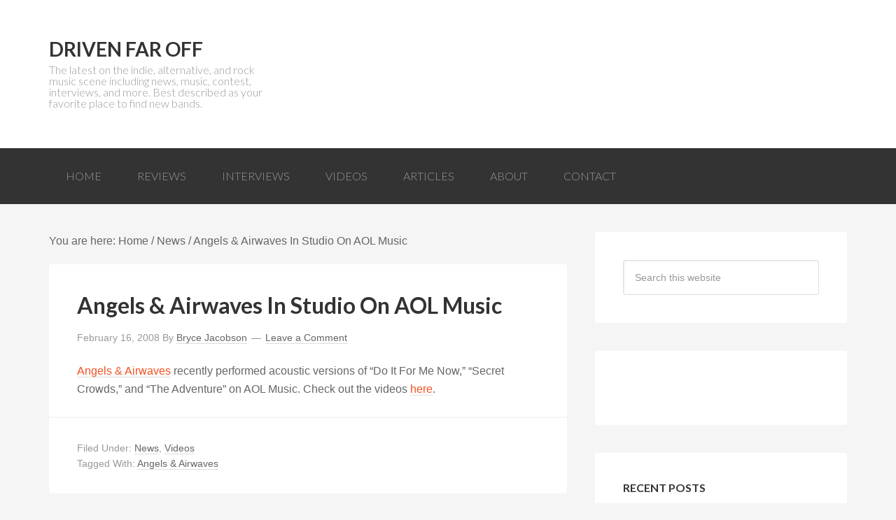

--- FILE ---
content_type: text/html; charset=UTF-8
request_url: http://www.drivenfaroff.com/2008/02/16/angels-airwaves-in-studio-on-aol-music/
body_size: 10212
content:
<!DOCTYPE html>
<html lang="en-US">
<head >
<meta charset="UTF-8" />
<meta name="viewport" content="width=device-width, initial-scale=1" />
<meta name='robots' content='index, follow, max-image-preview:large, max-snippet:-1, max-video-preview:-1' />
	<style>img:is([sizes="auto" i], [sizes^="auto," i]) { contain-intrinsic-size: 3000px 1500px }</style>
	
	<!-- This site is optimized with the Yoast SEO plugin v24.0 - https://yoast.com/wordpress/plugins/seo/ -->
	<title>Angels &amp; Airwaves In Studio On AOL Music | Driven Far Off</title>
	<link rel="canonical" href="https://www.drivenfaroff.com/2008/02/16/angels-airwaves-in-studio-on-aol-music/" />
	<meta name="twitter:card" content="summary_large_image" />
	<meta name="twitter:title" content="Angels &amp; Airwaves In Studio On AOL Music | Driven Far Off" />
	<meta name="twitter:description" content="Angels &amp; Airwaves recently performed acoustic versions of &#8220;Do It For Me Now,&#8221; &#8220;Secret Crowds,&#8221; and &#8220;The Adventure&#8221; on AOL Music. Check out the videos here." />
	<meta name="twitter:creator" content="@drivenfaroff" />
	<meta name="twitter:site" content="@drivenfaroff" />
	<meta name="twitter:label1" content="Written by" />
	<meta name="twitter:data1" content="Bryce Jacobson" />
	<script type="application/ld+json" class="yoast-schema-graph">{"@context":"https://schema.org","@graph":[{"@type":"WebPage","@id":"https://www.drivenfaroff.com/2008/02/16/angels-airwaves-in-studio-on-aol-music/","url":"https://www.drivenfaroff.com/2008/02/16/angels-airwaves-in-studio-on-aol-music/","name":"Angels & Airwaves In Studio On AOL Music | Driven Far Off","isPartOf":{"@id":"https://www.drivenfaroff.com/#website"},"datePublished":"2008-02-17T03:00:25+00:00","dateModified":"2008-02-17T03:00:25+00:00","author":{"@id":"https://www.drivenfaroff.com/#/schema/person/fe4690c3d34c2614dc44d9ea9a15a7de"},"breadcrumb":{"@id":"https://www.drivenfaroff.com/2008/02/16/angels-airwaves-in-studio-on-aol-music/#breadcrumb"},"inLanguage":"en-US","potentialAction":[{"@type":"ReadAction","target":["https://www.drivenfaroff.com/2008/02/16/angels-airwaves-in-studio-on-aol-music/"]}]},{"@type":"BreadcrumbList","@id":"https://www.drivenfaroff.com/2008/02/16/angels-airwaves-in-studio-on-aol-music/#breadcrumb","itemListElement":[{"@type":"ListItem","position":1,"name":"Home","item":"https://www.drivenfaroff.com/"},{"@type":"ListItem","position":2,"name":"Angels &#038; Airwaves In Studio On AOL Music"}]},{"@type":"WebSite","@id":"https://www.drivenfaroff.com/#website","url":"https://www.drivenfaroff.com/","name":"Driven Far Off","description":"The latest on the indie, alternative, and rock music scene including news, music, contest, interviews, and more. Best described as your favorite place to find new bands.","potentialAction":[{"@type":"SearchAction","target":{"@type":"EntryPoint","urlTemplate":"https://www.drivenfaroff.com/?s={search_term_string}"},"query-input":{"@type":"PropertyValueSpecification","valueRequired":true,"valueName":"search_term_string"}}],"inLanguage":"en-US"},{"@type":"Person","@id":"https://www.drivenfaroff.com/#/schema/person/fe4690c3d34c2614dc44d9ea9a15a7de","name":"Bryce Jacobson","image":{"@type":"ImageObject","inLanguage":"en-US","@id":"https://www.drivenfaroff.com/#/schema/person/image/","url":"https://secure.gravatar.com/avatar/1a939db6a08ca0c68e79079d28bd444f58ec55130a69e3ada40b6be14568f330?s=96&d=mm&r=pg","contentUrl":"https://secure.gravatar.com/avatar/1a939db6a08ca0c68e79079d28bd444f58ec55130a69e3ada40b6be14568f330?s=96&d=mm&r=pg","caption":"Bryce Jacobson"},"sameAs":["http://www.drivenfaroff.com"],"url":"http://www.drivenfaroff.com/author/bjacobson/"}]}</script>
	<!-- / Yoast SEO plugin. -->


<link rel='dns-prefetch' href='//stats.wp.com' />
<link rel='dns-prefetch' href='//fonts.googleapis.com' />
<link rel='dns-prefetch' href='//v0.wordpress.com' />
<link rel='dns-prefetch' href='//jetpack.wordpress.com' />
<link rel='dns-prefetch' href='//s0.wp.com' />
<link rel='dns-prefetch' href='//public-api.wordpress.com' />
<link rel='dns-prefetch' href='//0.gravatar.com' />
<link rel='dns-prefetch' href='//1.gravatar.com' />
<link rel='dns-prefetch' href='//2.gravatar.com' />
<link rel="alternate" type="application/rss+xml" title="Driven Far Off &raquo; Feed" href="http://feeds.feedburner.com/drivenfaroff" />
<link rel="alternate" type="application/rss+xml" title="Driven Far Off &raquo; Comments Feed" href="http://www.drivenfaroff.com/comments/feed/" />
<link rel="alternate" type="application/rss+xml" title="Driven Far Off &raquo; Angels &#038; Airwaves In Studio On AOL Music Comments Feed" href="http://www.drivenfaroff.com/2008/02/16/angels-airwaves-in-studio-on-aol-music/feed/" />
		<!-- This site uses the Google Analytics by MonsterInsights plugin v9.2.2 - Using Analytics tracking - https://www.monsterinsights.com/ -->
		<!-- Note: MonsterInsights is not currently configured on this site. The site owner needs to authenticate with Google Analytics in the MonsterInsights settings panel. -->
					<!-- No tracking code set -->
				<!-- / Google Analytics by MonsterInsights -->
		<script type="8085b729806a46cf80b7c81c-text/javascript">
/* <![CDATA[ */
window._wpemojiSettings = {"baseUrl":"https:\/\/s.w.org\/images\/core\/emoji\/16.0.1\/72x72\/","ext":".png","svgUrl":"https:\/\/s.w.org\/images\/core\/emoji\/16.0.1\/svg\/","svgExt":".svg","source":{"concatemoji":"http:\/\/www.drivenfaroff.com\/wp-includes\/js\/wp-emoji-release.min.js?ver=6.8.3"}};
/*! This file is auto-generated */
!function(s,n){var o,i,e;function c(e){try{var t={supportTests:e,timestamp:(new Date).valueOf()};sessionStorage.setItem(o,JSON.stringify(t))}catch(e){}}function p(e,t,n){e.clearRect(0,0,e.canvas.width,e.canvas.height),e.fillText(t,0,0);var t=new Uint32Array(e.getImageData(0,0,e.canvas.width,e.canvas.height).data),a=(e.clearRect(0,0,e.canvas.width,e.canvas.height),e.fillText(n,0,0),new Uint32Array(e.getImageData(0,0,e.canvas.width,e.canvas.height).data));return t.every(function(e,t){return e===a[t]})}function u(e,t){e.clearRect(0,0,e.canvas.width,e.canvas.height),e.fillText(t,0,0);for(var n=e.getImageData(16,16,1,1),a=0;a<n.data.length;a++)if(0!==n.data[a])return!1;return!0}function f(e,t,n,a){switch(t){case"flag":return n(e,"\ud83c\udff3\ufe0f\u200d\u26a7\ufe0f","\ud83c\udff3\ufe0f\u200b\u26a7\ufe0f")?!1:!n(e,"\ud83c\udde8\ud83c\uddf6","\ud83c\udde8\u200b\ud83c\uddf6")&&!n(e,"\ud83c\udff4\udb40\udc67\udb40\udc62\udb40\udc65\udb40\udc6e\udb40\udc67\udb40\udc7f","\ud83c\udff4\u200b\udb40\udc67\u200b\udb40\udc62\u200b\udb40\udc65\u200b\udb40\udc6e\u200b\udb40\udc67\u200b\udb40\udc7f");case"emoji":return!a(e,"\ud83e\udedf")}return!1}function g(e,t,n,a){var r="undefined"!=typeof WorkerGlobalScope&&self instanceof WorkerGlobalScope?new OffscreenCanvas(300,150):s.createElement("canvas"),o=r.getContext("2d",{willReadFrequently:!0}),i=(o.textBaseline="top",o.font="600 32px Arial",{});return e.forEach(function(e){i[e]=t(o,e,n,a)}),i}function t(e){var t=s.createElement("script");t.src=e,t.defer=!0,s.head.appendChild(t)}"undefined"!=typeof Promise&&(o="wpEmojiSettingsSupports",i=["flag","emoji"],n.supports={everything:!0,everythingExceptFlag:!0},e=new Promise(function(e){s.addEventListener("DOMContentLoaded",e,{once:!0})}),new Promise(function(t){var n=function(){try{var e=JSON.parse(sessionStorage.getItem(o));if("object"==typeof e&&"number"==typeof e.timestamp&&(new Date).valueOf()<e.timestamp+604800&&"object"==typeof e.supportTests)return e.supportTests}catch(e){}return null}();if(!n){if("undefined"!=typeof Worker&&"undefined"!=typeof OffscreenCanvas&&"undefined"!=typeof URL&&URL.createObjectURL&&"undefined"!=typeof Blob)try{var e="postMessage("+g.toString()+"("+[JSON.stringify(i),f.toString(),p.toString(),u.toString()].join(",")+"));",a=new Blob([e],{type:"text/javascript"}),r=new Worker(URL.createObjectURL(a),{name:"wpTestEmojiSupports"});return void(r.onmessage=function(e){c(n=e.data),r.terminate(),t(n)})}catch(e){}c(n=g(i,f,p,u))}t(n)}).then(function(e){for(var t in e)n.supports[t]=e[t],n.supports.everything=n.supports.everything&&n.supports[t],"flag"!==t&&(n.supports.everythingExceptFlag=n.supports.everythingExceptFlag&&n.supports[t]);n.supports.everythingExceptFlag=n.supports.everythingExceptFlag&&!n.supports.flag,n.DOMReady=!1,n.readyCallback=function(){n.DOMReady=!0}}).then(function(){return e}).then(function(){var e;n.supports.everything||(n.readyCallback(),(e=n.source||{}).concatemoji?t(e.concatemoji):e.wpemoji&&e.twemoji&&(t(e.twemoji),t(e.wpemoji)))}))}((window,document),window._wpemojiSettings);
/* ]]> */
</script>
<link rel='stylesheet' id='driven-far-off-css' href='http://www.drivenfaroff.com/wp-content/themes/dfo/style.css?ver=1.0' type='text/css' media='all' />
<style id='wp-emoji-styles-inline-css' type='text/css'>

	img.wp-smiley, img.emoji {
		display: inline !important;
		border: none !important;
		box-shadow: none !important;
		height: 1em !important;
		width: 1em !important;
		margin: 0 0.07em !important;
		vertical-align: -0.1em !important;
		background: none !important;
		padding: 0 !important;
	}
</style>
<link rel='stylesheet' id='wp-block-library-css' href='http://www.drivenfaroff.com/wp-includes/css/dist/block-library/style.min.css?ver=6.8.3' type='text/css' media='all' />
<style id='classic-theme-styles-inline-css' type='text/css'>
/*! This file is auto-generated */
.wp-block-button__link{color:#fff;background-color:#32373c;border-radius:9999px;box-shadow:none;text-decoration:none;padding:calc(.667em + 2px) calc(1.333em + 2px);font-size:1.125em}.wp-block-file__button{background:#32373c;color:#fff;text-decoration:none}
</style>
<link rel='stylesheet' id='mediaelement-css' href='http://www.drivenfaroff.com/wp-includes/js/mediaelement/mediaelementplayer-legacy.min.css?ver=4.2.17' type='text/css' media='all' />
<link rel='stylesheet' id='wp-mediaelement-css' href='http://www.drivenfaroff.com/wp-includes/js/mediaelement/wp-mediaelement.min.css?ver=6.8.3' type='text/css' media='all' />
<style id='jetpack-sharing-buttons-style-inline-css' type='text/css'>
.jetpack-sharing-buttons__services-list{display:flex;flex-direction:row;flex-wrap:wrap;gap:0;list-style-type:none;margin:5px;padding:0}.jetpack-sharing-buttons__services-list.has-small-icon-size{font-size:12px}.jetpack-sharing-buttons__services-list.has-normal-icon-size{font-size:16px}.jetpack-sharing-buttons__services-list.has-large-icon-size{font-size:24px}.jetpack-sharing-buttons__services-list.has-huge-icon-size{font-size:36px}@media print{.jetpack-sharing-buttons__services-list{display:none!important}}.editor-styles-wrapper .wp-block-jetpack-sharing-buttons{gap:0;padding-inline-start:0}ul.jetpack-sharing-buttons__services-list.has-background{padding:1.25em 2.375em}
</style>
<style id='global-styles-inline-css' type='text/css'>
:root{--wp--preset--aspect-ratio--square: 1;--wp--preset--aspect-ratio--4-3: 4/3;--wp--preset--aspect-ratio--3-4: 3/4;--wp--preset--aspect-ratio--3-2: 3/2;--wp--preset--aspect-ratio--2-3: 2/3;--wp--preset--aspect-ratio--16-9: 16/9;--wp--preset--aspect-ratio--9-16: 9/16;--wp--preset--color--black: #000000;--wp--preset--color--cyan-bluish-gray: #abb8c3;--wp--preset--color--white: #ffffff;--wp--preset--color--pale-pink: #f78da7;--wp--preset--color--vivid-red: #cf2e2e;--wp--preset--color--luminous-vivid-orange: #ff6900;--wp--preset--color--luminous-vivid-amber: #fcb900;--wp--preset--color--light-green-cyan: #7bdcb5;--wp--preset--color--vivid-green-cyan: #00d084;--wp--preset--color--pale-cyan-blue: #8ed1fc;--wp--preset--color--vivid-cyan-blue: #0693e3;--wp--preset--color--vivid-purple: #9b51e0;--wp--preset--gradient--vivid-cyan-blue-to-vivid-purple: linear-gradient(135deg,rgba(6,147,227,1) 0%,rgb(155,81,224) 100%);--wp--preset--gradient--light-green-cyan-to-vivid-green-cyan: linear-gradient(135deg,rgb(122,220,180) 0%,rgb(0,208,130) 100%);--wp--preset--gradient--luminous-vivid-amber-to-luminous-vivid-orange: linear-gradient(135deg,rgba(252,185,0,1) 0%,rgba(255,105,0,1) 100%);--wp--preset--gradient--luminous-vivid-orange-to-vivid-red: linear-gradient(135deg,rgba(255,105,0,1) 0%,rgb(207,46,46) 100%);--wp--preset--gradient--very-light-gray-to-cyan-bluish-gray: linear-gradient(135deg,rgb(238,238,238) 0%,rgb(169,184,195) 100%);--wp--preset--gradient--cool-to-warm-spectrum: linear-gradient(135deg,rgb(74,234,220) 0%,rgb(151,120,209) 20%,rgb(207,42,186) 40%,rgb(238,44,130) 60%,rgb(251,105,98) 80%,rgb(254,248,76) 100%);--wp--preset--gradient--blush-light-purple: linear-gradient(135deg,rgb(255,206,236) 0%,rgb(152,150,240) 100%);--wp--preset--gradient--blush-bordeaux: linear-gradient(135deg,rgb(254,205,165) 0%,rgb(254,45,45) 50%,rgb(107,0,62) 100%);--wp--preset--gradient--luminous-dusk: linear-gradient(135deg,rgb(255,203,112) 0%,rgb(199,81,192) 50%,rgb(65,88,208) 100%);--wp--preset--gradient--pale-ocean: linear-gradient(135deg,rgb(255,245,203) 0%,rgb(182,227,212) 50%,rgb(51,167,181) 100%);--wp--preset--gradient--electric-grass: linear-gradient(135deg,rgb(202,248,128) 0%,rgb(113,206,126) 100%);--wp--preset--gradient--midnight: linear-gradient(135deg,rgb(2,3,129) 0%,rgb(40,116,252) 100%);--wp--preset--font-size--small: 13px;--wp--preset--font-size--medium: 20px;--wp--preset--font-size--large: 36px;--wp--preset--font-size--x-large: 42px;--wp--preset--spacing--20: 0.44rem;--wp--preset--spacing--30: 0.67rem;--wp--preset--spacing--40: 1rem;--wp--preset--spacing--50: 1.5rem;--wp--preset--spacing--60: 2.25rem;--wp--preset--spacing--70: 3.38rem;--wp--preset--spacing--80: 5.06rem;--wp--preset--shadow--natural: 6px 6px 9px rgba(0, 0, 0, 0.2);--wp--preset--shadow--deep: 12px 12px 50px rgba(0, 0, 0, 0.4);--wp--preset--shadow--sharp: 6px 6px 0px rgba(0, 0, 0, 0.2);--wp--preset--shadow--outlined: 6px 6px 0px -3px rgba(255, 255, 255, 1), 6px 6px rgba(0, 0, 0, 1);--wp--preset--shadow--crisp: 6px 6px 0px rgba(0, 0, 0, 1);}:where(.is-layout-flex){gap: 0.5em;}:where(.is-layout-grid){gap: 0.5em;}body .is-layout-flex{display: flex;}.is-layout-flex{flex-wrap: wrap;align-items: center;}.is-layout-flex > :is(*, div){margin: 0;}body .is-layout-grid{display: grid;}.is-layout-grid > :is(*, div){margin: 0;}:where(.wp-block-columns.is-layout-flex){gap: 2em;}:where(.wp-block-columns.is-layout-grid){gap: 2em;}:where(.wp-block-post-template.is-layout-flex){gap: 1.25em;}:where(.wp-block-post-template.is-layout-grid){gap: 1.25em;}.has-black-color{color: var(--wp--preset--color--black) !important;}.has-cyan-bluish-gray-color{color: var(--wp--preset--color--cyan-bluish-gray) !important;}.has-white-color{color: var(--wp--preset--color--white) !important;}.has-pale-pink-color{color: var(--wp--preset--color--pale-pink) !important;}.has-vivid-red-color{color: var(--wp--preset--color--vivid-red) !important;}.has-luminous-vivid-orange-color{color: var(--wp--preset--color--luminous-vivid-orange) !important;}.has-luminous-vivid-amber-color{color: var(--wp--preset--color--luminous-vivid-amber) !important;}.has-light-green-cyan-color{color: var(--wp--preset--color--light-green-cyan) !important;}.has-vivid-green-cyan-color{color: var(--wp--preset--color--vivid-green-cyan) !important;}.has-pale-cyan-blue-color{color: var(--wp--preset--color--pale-cyan-blue) !important;}.has-vivid-cyan-blue-color{color: var(--wp--preset--color--vivid-cyan-blue) !important;}.has-vivid-purple-color{color: var(--wp--preset--color--vivid-purple) !important;}.has-black-background-color{background-color: var(--wp--preset--color--black) !important;}.has-cyan-bluish-gray-background-color{background-color: var(--wp--preset--color--cyan-bluish-gray) !important;}.has-white-background-color{background-color: var(--wp--preset--color--white) !important;}.has-pale-pink-background-color{background-color: var(--wp--preset--color--pale-pink) !important;}.has-vivid-red-background-color{background-color: var(--wp--preset--color--vivid-red) !important;}.has-luminous-vivid-orange-background-color{background-color: var(--wp--preset--color--luminous-vivid-orange) !important;}.has-luminous-vivid-amber-background-color{background-color: var(--wp--preset--color--luminous-vivid-amber) !important;}.has-light-green-cyan-background-color{background-color: var(--wp--preset--color--light-green-cyan) !important;}.has-vivid-green-cyan-background-color{background-color: var(--wp--preset--color--vivid-green-cyan) !important;}.has-pale-cyan-blue-background-color{background-color: var(--wp--preset--color--pale-cyan-blue) !important;}.has-vivid-cyan-blue-background-color{background-color: var(--wp--preset--color--vivid-cyan-blue) !important;}.has-vivid-purple-background-color{background-color: var(--wp--preset--color--vivid-purple) !important;}.has-black-border-color{border-color: var(--wp--preset--color--black) !important;}.has-cyan-bluish-gray-border-color{border-color: var(--wp--preset--color--cyan-bluish-gray) !important;}.has-white-border-color{border-color: var(--wp--preset--color--white) !important;}.has-pale-pink-border-color{border-color: var(--wp--preset--color--pale-pink) !important;}.has-vivid-red-border-color{border-color: var(--wp--preset--color--vivid-red) !important;}.has-luminous-vivid-orange-border-color{border-color: var(--wp--preset--color--luminous-vivid-orange) !important;}.has-luminous-vivid-amber-border-color{border-color: var(--wp--preset--color--luminous-vivid-amber) !important;}.has-light-green-cyan-border-color{border-color: var(--wp--preset--color--light-green-cyan) !important;}.has-vivid-green-cyan-border-color{border-color: var(--wp--preset--color--vivid-green-cyan) !important;}.has-pale-cyan-blue-border-color{border-color: var(--wp--preset--color--pale-cyan-blue) !important;}.has-vivid-cyan-blue-border-color{border-color: var(--wp--preset--color--vivid-cyan-blue) !important;}.has-vivid-purple-border-color{border-color: var(--wp--preset--color--vivid-purple) !important;}.has-vivid-cyan-blue-to-vivid-purple-gradient-background{background: var(--wp--preset--gradient--vivid-cyan-blue-to-vivid-purple) !important;}.has-light-green-cyan-to-vivid-green-cyan-gradient-background{background: var(--wp--preset--gradient--light-green-cyan-to-vivid-green-cyan) !important;}.has-luminous-vivid-amber-to-luminous-vivid-orange-gradient-background{background: var(--wp--preset--gradient--luminous-vivid-amber-to-luminous-vivid-orange) !important;}.has-luminous-vivid-orange-to-vivid-red-gradient-background{background: var(--wp--preset--gradient--luminous-vivid-orange-to-vivid-red) !important;}.has-very-light-gray-to-cyan-bluish-gray-gradient-background{background: var(--wp--preset--gradient--very-light-gray-to-cyan-bluish-gray) !important;}.has-cool-to-warm-spectrum-gradient-background{background: var(--wp--preset--gradient--cool-to-warm-spectrum) !important;}.has-blush-light-purple-gradient-background{background: var(--wp--preset--gradient--blush-light-purple) !important;}.has-blush-bordeaux-gradient-background{background: var(--wp--preset--gradient--blush-bordeaux) !important;}.has-luminous-dusk-gradient-background{background: var(--wp--preset--gradient--luminous-dusk) !important;}.has-pale-ocean-gradient-background{background: var(--wp--preset--gradient--pale-ocean) !important;}.has-electric-grass-gradient-background{background: var(--wp--preset--gradient--electric-grass) !important;}.has-midnight-gradient-background{background: var(--wp--preset--gradient--midnight) !important;}.has-small-font-size{font-size: var(--wp--preset--font-size--small) !important;}.has-medium-font-size{font-size: var(--wp--preset--font-size--medium) !important;}.has-large-font-size{font-size: var(--wp--preset--font-size--large) !important;}.has-x-large-font-size{font-size: var(--wp--preset--font-size--x-large) !important;}
:where(.wp-block-post-template.is-layout-flex){gap: 1.25em;}:where(.wp-block-post-template.is-layout-grid){gap: 1.25em;}
:where(.wp-block-columns.is-layout-flex){gap: 2em;}:where(.wp-block-columns.is-layout-grid){gap: 2em;}
:root :where(.wp-block-pullquote){font-size: 1.5em;line-height: 1.6;}
</style>
<link rel='stylesheet' id='google-font-lato-css' href='//fonts.googleapis.com/css?family=Lato%3A300%2C700&#038;ver=1.0' type='text/css' media='all' />
<style id='jetpack_facebook_likebox-inline-css' type='text/css'>
.widget_facebook_likebox {
	overflow: hidden;
}

</style>
<script type="8085b729806a46cf80b7c81c-text/javascript" src="http://www.drivenfaroff.com/wp-includes/js/jquery/jquery.min.js?ver=3.7.1" id="jquery-core-js"></script>
<script type="8085b729806a46cf80b7c81c-text/javascript" src="http://www.drivenfaroff.com/wp-includes/js/jquery/jquery-migrate.min.js?ver=3.4.1" id="jquery-migrate-js"></script>
<script type="8085b729806a46cf80b7c81c-text/javascript">
	!function(){var analytics=window.analytics=window.analytics||[];if(analytics.invoked)window.console&&console.error&&console.error("Segment snippet included twice.");else{analytics.invoked=!0;analytics.methods=["trackSubmit","trackClick","trackLink","trackForm","pageview","identify","group","track","ready","alias","page","once","off","on"];analytics.factory=function(t){return function(){var e=Array.prototype.slice.call(arguments);e.unshift(t);analytics.push(e);return analytics}};for(var t=0;t<analytics.methods.length;t++){var e=analytics.methods[t];analytics[e]=analytics.factory(e)}analytics.load=function(t){var e=document.createElement("script");e.type="text/javascript";e.async=!0;e.src=("https:"===document.location.protocol?"https://":"http://")+"cdn.segment.com/analytics.js/v1/"+t+"/analytics.min.js";var n=document.getElementsByTagName("script")[0];n.parentNode.insertBefore(e,n)};analytics.SNIPPET_VERSION="3.0.0";
		window.analytics.load("egu4v7ema8");
	window.analytics.page();
	  }}();
</script>
<link rel="https://api.w.org/" href="http://www.drivenfaroff.com/wp-json/" /><link rel="alternate" title="JSON" type="application/json" href="http://www.drivenfaroff.com/wp-json/wp/v2/posts/4435" /><link rel="EditURI" type="application/rsd+xml" title="RSD" href="http://www.drivenfaroff.com/xmlrpc.php?rsd" />
<link rel='shortlink' href='http://www.drivenfaroff.com/?p=4435' />
<link rel="alternate" title="oEmbed (JSON)" type="application/json+oembed" href="http://www.drivenfaroff.com/wp-json/oembed/1.0/embed?url=http%3A%2F%2Fwww.drivenfaroff.com%2F2008%2F02%2F16%2Fangels-airwaves-in-studio-on-aol-music%2F" />
<link rel="alternate" title="oEmbed (XML)" type="text/xml+oembed" href="http://www.drivenfaroff.com/wp-json/oembed/1.0/embed?url=http%3A%2F%2Fwww.drivenfaroff.com%2F2008%2F02%2F16%2Fangels-airwaves-in-studio-on-aol-music%2F&#038;format=xml" />
	<style>img#wpstats{display:none}</style>
		<link rel="icon" href="http://www.drivenfaroff.com/wp-content/themes/dfo/images/favicon.ico" />
<link rel="pingback" href="http://www.drivenfaroff.com/xmlrpc.php" />

<!-- Jetpack Open Graph Tags -->
<meta property="og:type" content="article" />
<meta property="og:title" content="Angels &#038; Airwaves In Studio On AOL Music" />
<meta property="og:url" content="http://www.drivenfaroff.com/2008/02/16/angels-airwaves-in-studio-on-aol-music/" />
<meta property="og:description" content="Angels &amp; Airwaves recently performed acoustic versions of &#8220;Do It For Me Now,&#8221; &#8220;Secret Crowds,&#8221; and &#8220;The Adventure&#8221; on AOL Music. Check out the videos here." />
<meta property="article:published_time" content="2008-02-17T03:00:25+00:00" />
<meta property="article:modified_time" content="2008-02-17T03:00:25+00:00" />
<meta property="og:site_name" content="Driven Far Off" />
<meta property="og:image" content="https://s0.wp.com/i/blank.jpg" />
<meta property="og:image:alt" content="" />
<meta property="og:locale" content="en_US" />
<meta name="twitter:text:title" content="Angels &#038; Airwaves In Studio On AOL Music" />
<meta name="twitter:card" content="summary" />

<!-- End Jetpack Open Graph Tags -->
</head>
<body class="wp-singular post-template-default single single-post postid-4435 single-format-standard wp-theme-genesis wp-child-theme-dfo content-sidebar genesis-breadcrumbs-visible genesis-footer-widgets-hidden"><div class="site-container"><header class="site-header"><div class="wrap"><div class="title-area"><p class="site-title"><a href="http://www.drivenfaroff.com/">Driven Far Off</a></p><p class="site-description">The latest on the indie, alternative, and rock music scene including news, music, contest, interviews, and more. Best described as your favorite place to find new bands.</p></div><div class="widget-area header-widget-area"></div></div></header><nav class="nav-primary" aria-label="Main"><div class="wrap"><ul id="menu-main" class="menu genesis-nav-menu menu-primary"><li id="menu-item-13276" class="menu-item menu-item-type-custom menu-item-object-custom menu-item-13276"><a href="http://drivenfaroff.wpengine.com/"><span >Home</span></a></li>
<li id="menu-item-13273" class="menu-item menu-item-type-taxonomy menu-item-object-category menu-item-13273"><a href="http://www.drivenfaroff.com/category/reviews/"><span >Reviews</span></a></li>
<li id="menu-item-13274" class="menu-item menu-item-type-taxonomy menu-item-object-category menu-item-13274"><a href="http://www.drivenfaroff.com/category/interviews/"><span >Interviews</span></a></li>
<li id="menu-item-13272" class="menu-item menu-item-type-taxonomy menu-item-object-category current-post-ancestor current-menu-parent current-post-parent menu-item-13272"><a href="http://www.drivenfaroff.com/category/videos/"><span >Videos</span></a></li>
<li id="menu-item-13275" class="menu-item menu-item-type-taxonomy menu-item-object-category menu-item-13275"><a href="http://www.drivenfaroff.com/category/articles/"><span >Articles</span></a></li>
<li id="menu-item-13277" class="menu-item menu-item-type-post_type menu-item-object-page menu-item-13277"><a href="http://www.drivenfaroff.com/about/"><span >About</span></a></li>
<li id="menu-item-13278" class="menu-item menu-item-type-post_type menu-item-object-page menu-item-13278"><a href="http://www.drivenfaroff.com/contact/"><span >Contact</span></a></li>
</ul></div></nav><div class="site-inner"><div class="content-sidebar-wrap"><main class="content"><div class='breadcrumb'>You are here: <span class="breadcrumb-link-wrap"><a class="breadcrumb-link" href="http://www.drivenfaroff.com/"><span class="breadcrumb-link-text-wrap">Home</span></a><meta ></span> / <span class="breadcrumb-link-wrap"><a class="breadcrumb-link" href="http://www.drivenfaroff.com/category/news/"><span class="breadcrumb-link-text-wrap">News</span></a><meta ></span> / Angels &#038; Airwaves In Studio On AOL Music</div><article class="post-4435 post type-post status-publish format-standard category-news category-videos tag-angels-airwaves entry" aria-label="Angels &#038; Airwaves In Studio On AOL Music"><header class="entry-header"><h1 class="entry-title">Angels &#038; Airwaves In Studio On AOL Music</h1>
<p class="entry-meta"><time class="entry-time">February 16, 2008</time> By <span class="entry-author"><a href="http://www.drivenfaroff.com/author/bjacobson/" class="entry-author-link" rel="author"><span class="entry-author-name">Bryce Jacobson</span></a></span> <span class="entry-comments-link"><a href="http://www.drivenfaroff.com/2008/02/16/angels-airwaves-in-studio-on-aol-music/#respond">Leave a Comment</a></span> </p></header><div class="entry-content"><p><a href="http://www.angelsandairwaves.com/" target="_blank">Angels &amp; Airwaves</a> recently performed acoustic versions of &#8220;Do It For Me Now,&#8221; &#8220;Secret Crowds,&#8221; and &#8220;The Adventure&#8221; on AOL Music. Check out the videos <a href="http://music.aol.com/popeater/2008/02/15/angels-and-airwaves-hit-our-studio/" target="_blank">here</a>.</p>
<!--<rdf:RDF xmlns:rdf="http://www.w3.org/1999/02/22-rdf-syntax-ns#"
			xmlns:dc="http://purl.org/dc/elements/1.1/"
			xmlns:trackback="http://madskills.com/public/xml/rss/module/trackback/">
		<rdf:Description rdf:about="http://www.drivenfaroff.com/2008/02/16/angels-airwaves-in-studio-on-aol-music/"
    dc:identifier="http://www.drivenfaroff.com/2008/02/16/angels-airwaves-in-studio-on-aol-music/"
    dc:title="Angels &#038; Airwaves In Studio On AOL Music"
    trackback:ping="http://www.drivenfaroff.com/2008/02/16/angels-airwaves-in-studio-on-aol-music/trackback/" />
</rdf:RDF>-->
</div><footer class="entry-footer"><p class="entry-meta"><span class="entry-categories">Filed Under: <a href="http://www.drivenfaroff.com/category/news/" rel="category tag">News</a>, <a href="http://www.drivenfaroff.com/category/videos/" rel="category tag">Videos</a></span> <span class="entry-tags">Tagged With: <a href="http://www.drivenfaroff.com/tag/angels-airwaves/" rel="tag">Angels &amp; Airwaves</a></span></p></footer></article>
		<div id="respond" class="comment-respond">
			<h3 id="reply-title" class="comment-reply-title">Leave a Reply<small><a rel="nofollow" id="cancel-comment-reply-link" href="/2008/02/16/angels-airwaves-in-studio-on-aol-music/#respond" style="display:none;">Cancel reply</a></small></h3>			<form id="commentform" class="comment-form">
				<iframe
					title="Comment Form"
					src="https://jetpack.wordpress.com/jetpack-comment/?blogid=23623368&#038;postid=4435&#038;comment_registration=0&#038;require_name_email=1&#038;stc_enabled=1&#038;stb_enabled=1&#038;show_avatars=1&#038;avatar_default=mystery&#038;greeting=Leave+a+Reply&#038;jetpack_comments_nonce=58f3c15d8c&#038;greeting_reply=Leave+a+Reply+to+%25s&#038;color_scheme=light&#038;lang=en_US&#038;jetpack_version=14.1&#038;iframe_unique_id=1&#038;show_cookie_consent=10&#038;has_cookie_consent=0&#038;is_current_user_subscribed=0&#038;token_key=%3Bnormal%3B&#038;sig=90bffcfad50bea44a6f602c9e046d2185866470b#parent=http%3A%2F%2Fwww.drivenfaroff.com%2F2008%2F02%2F16%2Fangels-airwaves-in-studio-on-aol-music%2F"
											name="jetpack_remote_comment"
						style="width:100%; height: 430px; border:0;"
										class="jetpack_remote_comment"
					id="jetpack_remote_comment"
					sandbox="allow-same-origin allow-top-navigation allow-scripts allow-forms allow-popups"
				>
									</iframe>
									<!--[if !IE]><!-->
					<script type="8085b729806a46cf80b7c81c-text/javascript">
						document.addEventListener('DOMContentLoaded', function () {
							var commentForms = document.getElementsByClassName('jetpack_remote_comment');
							for (var i = 0; i < commentForms.length; i++) {
								commentForms[i].allowTransparency = false;
								commentForms[i].scrolling = 'no';
							}
						});
					</script>
					<!--<![endif]-->
							</form>
		</div>

		
		<input type="hidden" name="comment_parent" id="comment_parent" value="" />

		</main><aside class="sidebar sidebar-primary widget-area" role="complementary" aria-label="Primary Sidebar"><section id="search-3" class="widget widget_search"><div class="widget-wrap"><form class="search-form" method="get" action="http://www.drivenfaroff.com/" role="search"><input class="search-form-input" type="search" name="s" id="searchform-2" placeholder="Search this website"><input class="search-form-submit" type="submit" value="Search"><meta content="http://www.drivenfaroff.com/?s={s}"></form></div></section>
<section id="facebook-likebox-2" class="widget widget_facebook_likebox"><div class="widget-wrap">		<div id="fb-root"></div>
		<div class="fb-page" data-href="https://www.facebook.com/drivenfaroff" data-width="352"  data-height="300" data-hide-cover="false" data-show-facepile="true" data-tabs="false" data-hide-cta="false" data-small-header="false">
		<div class="fb-xfbml-parse-ignore"><blockquote cite="https://www.facebook.com/drivenfaroff"><a href="https://www.facebook.com/drivenfaroff"></a></blockquote></div>
		</div>
		</div></section>
<section id="featured-post-2" class="widget featured-content featuredpost"><div class="widget-wrap"><h4 class="widget-title widgettitle">Recent Posts</h4>
<div class="post-13468 post type-post status-publish format-standard has-post-thumbnail category-news category-videos tag-motion-city-soundtrack entry gfwa-1 gfwa-odd"><h2><a href="http://www.drivenfaroff.com/2014/04/23/motion-city-soundtrack-release-video-documentary/" title="Motion City Soundtrack To Release Video Documentary">Motion City Soundtrack To Release Video Documentary</a></h2></div><!--end post_class()-->

<div class="post-13465 post type-post status-publish format-standard has-post-thumbnail category-news category-videos tag-secrets entry gfwa-2 gfwa-even"><h2><a href="http://www.drivenfaroff.com/2014/04/07/secrets-stream-maybe-next-may-video/" title="Secrets Stream &#8220;Maybe Next May&#8221; Video">Secrets Stream &#8220;Maybe Next May&#8221; Video</a></h2></div><!--end post_class()-->

<div class="post-13462 post type-post status-publish format-standard has-post-thumbnail category-news tag-bad-christian tag-emery entry gfwa-3 gfwa-odd"><h2><a href="http://www.drivenfaroff.com/2014/03/27/emery-launch-crowdfunding-campaign-for-new-album/" title="Emery to Launch Crowdfunding Campaign for New Album">Emery to Launch Crowdfunding Campaign for New Album</a></h2></div><!--end post_class()-->

<div class="post-13457 post type-post status-publish format-standard has-post-thumbnail category-news tag-i-am-the-avalanche entry gfwa-4 gfwa-even"><h2><a href="http://www.drivenfaroff.com/2014/03/12/avalanche-stream-new-album-wolverines/" title="I Am The Avalanche Stream New Album &#8220;Wolverines&#8221;">I Am The Avalanche Stream New Album &#8220;Wolverines&#8221;</a></h2></div><!--end post_class()-->

<div class="post-13450 post type-post status-publish format-standard has-post-thumbnail category-reviews category-show tag-review tag-ryman tag-the-weeks entry gfwa-5 gfwa-odd"><h2><a href="http://www.drivenfaroff.com/2014/02/12/weeks-ryman-auditorium/" title="The Weeks @ The Ryman Auditorium">The Weeks @ The Ryman Auditorium</a></h2></div><!--end post_class()-->

</div></section>
</aside></div></div><footer class="site-footer"><div class="wrap"><p>Copyright &#x000A9;&nbsp;2026, Driven Far Off. All Rights Reserved.</p></div></footer></div> <script type="8085b729806a46cf80b7c81c-text/javascript">
  analytics.track("Viewed Post", {"title":"Angels &#038; Airwaves In Studio On AOL Music","category":"News, Videos","noninteraction":true}, {"library":"analytics-wordpress"});
    
</script>
<script type="speculationrules">
{"prefetch":[{"source":"document","where":{"and":[{"href_matches":"\/*"},{"not":{"href_matches":["\/wp-*.php","\/wp-admin\/*","\/wp-content\/*","\/wp-content\/plugins\/*","\/wp-content\/themes\/dfo\/*","\/wp-content\/themes\/genesis\/*","\/*\\?(.+)"]}},{"not":{"selector_matches":"a[rel~=\"nofollow\"]"}},{"not":{"selector_matches":".no-prefetch, .no-prefetch a"}}]},"eagerness":"conservative"}]}
</script>
<script type="8085b729806a46cf80b7c81c-text/javascript" src="http://www.drivenfaroff.com/wp-content/plugins/fitvids-for-wordpress/jquery.fitvids.js?ver=1.1" id="fitvids-js"></script>
<script type="8085b729806a46cf80b7c81c-text/javascript" id="jetpack-facebook-embed-js-extra">
/* <![CDATA[ */
var jpfbembed = {"appid":"249643311490","locale":"en_US"};
/* ]]> */
</script>
<script type="8085b729806a46cf80b7c81c-text/javascript" src="http://www.drivenfaroff.com/wp-content/plugins/jetpack/_inc/build/facebook-embed.min.js?ver=14.1" id="jetpack-facebook-embed-js"></script>
<script type="8085b729806a46cf80b7c81c-text/javascript" src="https://stats.wp.com/e-202604.js" id="jetpack-stats-js" data-wp-strategy="defer"></script>
<script type="8085b729806a46cf80b7c81c-text/javascript" id="jetpack-stats-js-after">
/* <![CDATA[ */
_stq = window._stq || [];
_stq.push([ "view", JSON.parse("{\"v\":\"ext\",\"blog\":\"23623368\",\"post\":\"4435\",\"tz\":\"-6\",\"srv\":\"www.drivenfaroff.com\",\"j\":\"1:14.1\"}") ]);
_stq.push([ "clickTrackerInit", "23623368", "4435" ]);
/* ]]> */
</script>
<script defer type="8085b729806a46cf80b7c81c-text/javascript" src="http://www.drivenfaroff.com/wp-content/plugins/akismet/_inc/akismet-frontend.js?ver=1733616939" id="akismet-frontend-js"></script>
		<script type="8085b729806a46cf80b7c81c-text/javascript">
		jQuery(document).ready(function () {
			jQuery('.post').fitVids();
		});
		</script>		<script type="8085b729806a46cf80b7c81c-text/javascript">
			(function () {
				const iframe = document.getElementById( 'jetpack_remote_comment' );
								
				const commentIframes = document.getElementsByClassName('jetpack_remote_comment');

				window.addEventListener('message', function(event) {
					if (event.origin !== 'https://jetpack.wordpress.com') {
						return;
					}

					if (!event?.data?.iframeUniqueId && !event?.data?.height) {
						return;
					}

					const eventDataUniqueId = event.data.iframeUniqueId;

					// Change height for the matching comment iframe
					for (let i = 0; i < commentIframes.length; i++) {
						const iframe = commentIframes[i];
						const url = new URL(iframe.src);
						const iframeUniqueIdParam = url.searchParams.get('iframe_unique_id');
						if (iframeUniqueIdParam == event.data.iframeUniqueId) {
							iframe.style.height = event.data.height + 'px';
							return;
						}
					}
				});
			})();
		</script>
		<script src="/cdn-cgi/scripts/7d0fa10a/cloudflare-static/rocket-loader.min.js" data-cf-settings="8085b729806a46cf80b7c81c-|49" defer></script><script defer src="https://static.cloudflareinsights.com/beacon.min.js/vcd15cbe7772f49c399c6a5babf22c1241717689176015" integrity="sha512-ZpsOmlRQV6y907TI0dKBHq9Md29nnaEIPlkf84rnaERnq6zvWvPUqr2ft8M1aS28oN72PdrCzSjY4U6VaAw1EQ==" data-cf-beacon='{"version":"2024.11.0","token":"c2854ed5ce154054822b2af9b5fb2538","r":1,"server_timing":{"name":{"cfCacheStatus":true,"cfEdge":true,"cfExtPri":true,"cfL4":true,"cfOrigin":true,"cfSpeedBrain":true},"location_startswith":null}}' crossorigin="anonymous"></script>
</body></html>
